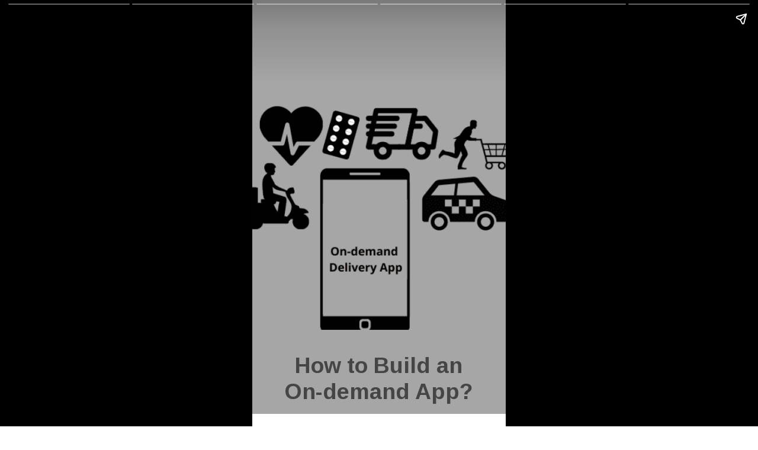

--- FILE ---
content_type: text/html; charset=utf-8
request_url: https://theninehertz.ae/web-stories/how-to-build-an-on-demand-app-in-uae/
body_size: 9362
content:
<!DOCTYPE html>
<html amp="" lang="en-US" transformed="self;v=1" i-amphtml-layout=""><head><meta charset="utf-8"><meta name="viewport" content="width=device-width,minimum-scale=1"><link rel="modulepreload" href="https://cdn.ampproject.org/v0.mjs" as="script" crossorigin="anonymous"><link rel="preconnect" href="https://cdn.ampproject.org"><link rel="preload" as="script" href="https://cdn.ampproject.org/v0/amp-story-1.0.js"><style amp-runtime="" i-amphtml-version="012512221826001">html{overflow-x:hidden!important}html.i-amphtml-fie{height:100%!important;width:100%!important}html:not([amp4ads]),html:not([amp4ads]) body{height:auto!important}html:not([amp4ads]) body{margin:0!important}body{-webkit-text-size-adjust:100%;-moz-text-size-adjust:100%;-ms-text-size-adjust:100%;text-size-adjust:100%}html.i-amphtml-singledoc.i-amphtml-embedded{-ms-touch-action:pan-y pinch-zoom;touch-action:pan-y pinch-zoom}html.i-amphtml-fie>body,html.i-amphtml-singledoc>body{overflow:visible!important}html.i-amphtml-fie:not(.i-amphtml-inabox)>body,html.i-amphtml-singledoc:not(.i-amphtml-inabox)>body{position:relative!important}html.i-amphtml-ios-embed-legacy>body{overflow-x:hidden!important;overflow-y:auto!important;position:absolute!important}html.i-amphtml-ios-embed{overflow-y:auto!important;position:static}#i-amphtml-wrapper{overflow-x:hidden!important;overflow-y:auto!important;position:absolute!important;top:0!important;left:0!important;right:0!important;bottom:0!important;margin:0!important;display:block!important}html.i-amphtml-ios-embed.i-amphtml-ios-overscroll,html.i-amphtml-ios-embed.i-amphtml-ios-overscroll>#i-amphtml-wrapper{-webkit-overflow-scrolling:touch!important}#i-amphtml-wrapper>body{position:relative!important;border-top:1px solid transparent!important}#i-amphtml-wrapper+body{visibility:visible}#i-amphtml-wrapper+body .i-amphtml-lightbox-element,#i-amphtml-wrapper+body[i-amphtml-lightbox]{visibility:hidden}#i-amphtml-wrapper+body[i-amphtml-lightbox] .i-amphtml-lightbox-element{visibility:visible}#i-amphtml-wrapper.i-amphtml-scroll-disabled,.i-amphtml-scroll-disabled{overflow-x:hidden!important;overflow-y:hidden!important}amp-instagram{padding:54px 0px 0px!important;background-color:#fff}amp-iframe iframe{box-sizing:border-box!important}[amp-access][amp-access-hide]{display:none}[subscriptions-dialog],body:not(.i-amphtml-subs-ready) [subscriptions-action],body:not(.i-amphtml-subs-ready) [subscriptions-section]{display:none!important}amp-experiment,amp-live-list>[update]{display:none}amp-list[resizable-children]>.i-amphtml-loading-container.amp-hidden{display:none!important}amp-list [fetch-error],amp-list[load-more] [load-more-button],amp-list[load-more] [load-more-end],amp-list[load-more] [load-more-failed],amp-list[load-more] [load-more-loading]{display:none}amp-list[diffable] div[role=list]{display:block}amp-story-page,amp-story[standalone]{min-height:1px!important;display:block!important;height:100%!important;margin:0!important;padding:0!important;overflow:hidden!important;width:100%!important}amp-story[standalone]{background-color:#000!important;position:relative!important}amp-story-page{background-color:#757575}amp-story .amp-active>div,amp-story .i-amphtml-loader-background{display:none!important}amp-story-page:not(:first-of-type):not([distance]):not([active]){transform:translateY(1000vh)!important}amp-autocomplete{position:relative!important;display:inline-block!important}amp-autocomplete>input,amp-autocomplete>textarea{padding:0.5rem;border:1px solid rgba(0,0,0,.33)}.i-amphtml-autocomplete-results,amp-autocomplete>input,amp-autocomplete>textarea{font-size:1rem;line-height:1.5rem}[amp-fx^=fly-in]{visibility:hidden}amp-script[nodom],amp-script[sandboxed]{position:fixed!important;top:0!important;width:1px!important;height:1px!important;overflow:hidden!important;visibility:hidden}
/*# sourceURL=/css/ampdoc.css*/[hidden]{display:none!important}.i-amphtml-element{display:inline-block}.i-amphtml-blurry-placeholder{transition:opacity 0.3s cubic-bezier(0.0,0.0,0.2,1)!important;pointer-events:none}[layout=nodisplay]:not(.i-amphtml-element){display:none!important}.i-amphtml-layout-fixed,[layout=fixed][width][height]:not(.i-amphtml-layout-fixed){display:inline-block;position:relative}.i-amphtml-layout-responsive,[layout=responsive][width][height]:not(.i-amphtml-layout-responsive),[width][height][heights]:not([layout]):not(.i-amphtml-layout-responsive),[width][height][sizes]:not(img):not([layout]):not(.i-amphtml-layout-responsive){display:block;position:relative}.i-amphtml-layout-intrinsic,[layout=intrinsic][width][height]:not(.i-amphtml-layout-intrinsic){display:inline-block;position:relative;max-width:100%}.i-amphtml-layout-intrinsic .i-amphtml-sizer{max-width:100%}.i-amphtml-intrinsic-sizer{max-width:100%;display:block!important}.i-amphtml-layout-container,.i-amphtml-layout-fixed-height,[layout=container],[layout=fixed-height][height]:not(.i-amphtml-layout-fixed-height){display:block;position:relative}.i-amphtml-layout-fill,.i-amphtml-layout-fill.i-amphtml-notbuilt,[layout=fill]:not(.i-amphtml-layout-fill),body noscript>*{display:block;overflow:hidden!important;position:absolute;top:0;left:0;bottom:0;right:0}body noscript>*{position:absolute!important;width:100%;height:100%;z-index:2}body noscript{display:inline!important}.i-amphtml-layout-flex-item,[layout=flex-item]:not(.i-amphtml-layout-flex-item){display:block;position:relative;-ms-flex:1 1 auto;flex:1 1 auto}.i-amphtml-layout-fluid{position:relative}.i-amphtml-layout-size-defined{overflow:hidden!important}.i-amphtml-layout-awaiting-size{position:absolute!important;top:auto!important;bottom:auto!important}i-amphtml-sizer{display:block!important}@supports (aspect-ratio:1/1){i-amphtml-sizer.i-amphtml-disable-ar{display:none!important}}.i-amphtml-blurry-placeholder,.i-amphtml-fill-content{display:block;height:0;max-height:100%;max-width:100%;min-height:100%;min-width:100%;width:0;margin:auto}.i-amphtml-layout-size-defined .i-amphtml-fill-content{position:absolute;top:0;left:0;bottom:0;right:0}.i-amphtml-replaced-content,.i-amphtml-screen-reader{padding:0!important;border:none!important}.i-amphtml-screen-reader{position:fixed!important;top:0px!important;left:0px!important;width:4px!important;height:4px!important;opacity:0!important;overflow:hidden!important;margin:0!important;display:block!important;visibility:visible!important}.i-amphtml-screen-reader~.i-amphtml-screen-reader{left:8px!important}.i-amphtml-screen-reader~.i-amphtml-screen-reader~.i-amphtml-screen-reader{left:12px!important}.i-amphtml-screen-reader~.i-amphtml-screen-reader~.i-amphtml-screen-reader~.i-amphtml-screen-reader{left:16px!important}.i-amphtml-unresolved{position:relative;overflow:hidden!important}.i-amphtml-select-disabled{-webkit-user-select:none!important;-ms-user-select:none!important;user-select:none!important}.i-amphtml-notbuilt,[layout]:not(.i-amphtml-element),[width][height][heights]:not([layout]):not(.i-amphtml-element),[width][height][sizes]:not(img):not([layout]):not(.i-amphtml-element){position:relative;overflow:hidden!important;color:transparent!important}.i-amphtml-notbuilt:not(.i-amphtml-layout-container)>*,[layout]:not([layout=container]):not(.i-amphtml-element)>*,[width][height][heights]:not([layout]):not(.i-amphtml-element)>*,[width][height][sizes]:not([layout]):not(.i-amphtml-element)>*{display:none}amp-img:not(.i-amphtml-element)[i-amphtml-ssr]>img.i-amphtml-fill-content{display:block}.i-amphtml-notbuilt:not(.i-amphtml-layout-container),[layout]:not([layout=container]):not(.i-amphtml-element),[width][height][heights]:not([layout]):not(.i-amphtml-element),[width][height][sizes]:not(img):not([layout]):not(.i-amphtml-element){color:transparent!important;line-height:0!important}.i-amphtml-ghost{visibility:hidden!important}.i-amphtml-element>[placeholder],[layout]:not(.i-amphtml-element)>[placeholder],[width][height][heights]:not([layout]):not(.i-amphtml-element)>[placeholder],[width][height][sizes]:not([layout]):not(.i-amphtml-element)>[placeholder]{display:block;line-height:normal}.i-amphtml-element>[placeholder].amp-hidden,.i-amphtml-element>[placeholder].hidden{visibility:hidden}.i-amphtml-element:not(.amp-notsupported)>[fallback],.i-amphtml-layout-container>[placeholder].amp-hidden,.i-amphtml-layout-container>[placeholder].hidden{display:none}.i-amphtml-layout-size-defined>[fallback],.i-amphtml-layout-size-defined>[placeholder]{position:absolute!important;top:0!important;left:0!important;right:0!important;bottom:0!important;z-index:1}amp-img[i-amphtml-ssr]:not(.i-amphtml-element)>[placeholder]{z-index:auto}.i-amphtml-notbuilt>[placeholder]{display:block!important}.i-amphtml-hidden-by-media-query{display:none!important}.i-amphtml-element-error{background:red!important;color:#fff!important;position:relative!important}.i-amphtml-element-error:before{content:attr(error-message)}i-amp-scroll-container,i-amphtml-scroll-container{position:absolute;top:0;left:0;right:0;bottom:0;display:block}i-amp-scroll-container.amp-active,i-amphtml-scroll-container.amp-active{overflow:auto;-webkit-overflow-scrolling:touch}.i-amphtml-loading-container{display:block!important;pointer-events:none;z-index:1}.i-amphtml-notbuilt>.i-amphtml-loading-container{display:block!important}.i-amphtml-loading-container.amp-hidden{visibility:hidden}.i-amphtml-element>[overflow]{cursor:pointer;position:relative;z-index:2;visibility:hidden;display:initial;line-height:normal}.i-amphtml-layout-size-defined>[overflow]{position:absolute}.i-amphtml-element>[overflow].amp-visible{visibility:visible}template{display:none!important}.amp-border-box,.amp-border-box *,.amp-border-box :after,.amp-border-box :before{box-sizing:border-box}amp-pixel{display:none!important}amp-analytics,amp-auto-ads,amp-story-auto-ads{position:fixed!important;top:0!important;width:1px!important;height:1px!important;overflow:hidden!important;visibility:hidden}amp-story{visibility:hidden!important}html.i-amphtml-fie>amp-analytics{position:initial!important}[visible-when-invalid]:not(.visible),form [submit-error],form [submit-success],form [submitting]{display:none}amp-accordion{display:block!important}@media (min-width:1px){:where(amp-accordion>section)>:first-child{margin:0;background-color:#efefef;padding-right:20px;border:1px solid #dfdfdf}:where(amp-accordion>section)>:last-child{margin:0}}amp-accordion>section{float:none!important}amp-accordion>section>*{float:none!important;display:block!important;overflow:hidden!important;position:relative!important}amp-accordion,amp-accordion>section{margin:0}amp-accordion:not(.i-amphtml-built)>section>:last-child{display:none!important}amp-accordion:not(.i-amphtml-built)>section[expanded]>:last-child{display:block!important}
/*# sourceURL=/css/ampshared.css*/</style><meta name="amp-story-generator-name" content="Web Stories for WordPress"><meta name="amp-story-generator-version" content="1.38.0"><meta name="description" content="Planning to create an on-deamand service app in UAE? Refer to this web story that covers a step by step guide on how to build an on-demand app and app development cost."><meta name="robots" content="follow, index, max-snippet:-1, max-video-preview:-1, max-image-preview:large"><meta property="og:locale" content="en_US"><meta property="og:type" content="article"><meta property="og:title" content="How to Build an On-demand App in UAE? - The NineHertz UAE"><meta property="og:description" content="Planning to create an on-deamand service app in UAE? Refer to this web story that covers a step by step guide on how to build an on-demand app and app development cost."><meta property="og:url" content="https://theninehertz.ae/web-stories/how-to-build-an-on-demand-app-in-uae/"><meta property="og:site_name" content="The NineHertz UAE"><meta property="og:updated_time" content="2023-05-15T10:54:31+00:00"><meta property="og:image" content="https://theninehertz.ae/wp-content/uploads/2023/01/cropped-on-demand_delivery_app.png"><meta property="og:image:secure_url" content="https://theninehertz.ae/wp-content/uploads/2023/01/cropped-on-demand_delivery_app.png"><meta property="og:image:width" content="640"><meta property="og:image:height" content="853"><meta property="og:image:alt" content="on-demand_delivery_app"><meta property="og:image:type" content="image/png"><meta name="twitter:card" content="summary_large_image"><meta name="twitter:title" content="How to Build an On-demand App in UAE? - The NineHertz UAE"><meta name="twitter:description" content="Planning to create an on-deamand service app in UAE? Refer to this web story that covers a step by step guide on how to build an on-demand app and app development cost."><meta name="twitter:image" content="https://theninehertz.ae/wp-content/uploads/2023/01/cropped-on-demand_delivery_app.png"><meta name="msapplication-TileImage" content="https://theninehertz.ae/wp-content/uploads/2024/02/favicon.ico"><link rel="preconnect" href="https://fonts.gstatic.com" crossorigin=""><link rel="dns-prefetch" href="https://fonts.gstatic.com"><link href="https://theninehertz.ae/wp-content/uploads/2023/01/cropped-on_demand_delivery_application.png" rel="preload" as="image"><link rel="preconnect" href="https://fonts.gstatic.com/" crossorigin=""><script async="" src="https://cdn.ampproject.org/v0.mjs" type="module" crossorigin="anonymous"></script><script async nomodule src="https://cdn.ampproject.org/v0.js" crossorigin="anonymous"></script><script async="" src="https://cdn.ampproject.org/v0/amp-story-1.0.mjs" custom-element="amp-story" type="module" crossorigin="anonymous"></script><script async nomodule src="https://cdn.ampproject.org/v0/amp-story-1.0.js" crossorigin="anonymous" custom-element="amp-story"></script><script src="https://cdn.ampproject.org/v0/amp-story-auto-analytics-0.1.mjs" async="" custom-element="amp-story-auto-analytics" type="module" crossorigin="anonymous"></script><script async nomodule src="https://cdn.ampproject.org/v0/amp-story-auto-analytics-0.1.js" crossorigin="anonymous" custom-element="amp-story-auto-analytics"></script><link rel="icon" href="https://theninehertz.ae/wp-content/uploads/2024/02/favicon.ico" sizes="32x32"><link rel="icon" href="https://theninehertz.ae/wp-content/uploads/2024/02/favicon.ico" sizes="192x192"><link href="https://fonts.googleapis.com/css2?display=swap&amp;family=Arimo%3Awght%40400%3B700" rel="stylesheet"><style amp-custom="">h1,h2,h3{font-weight:normal}amp-story-page{background-color:#131516}amp-story-grid-layer{overflow:visible}@media (max-aspect-ratio: 9 / 16){@media (min-aspect-ratio: 320 / 678){amp-story-grid-layer.grid-layer{margin-top:calc(( 100% / .5625 - 100% / .66666666666667 ) / 2)}}}.page-fullbleed-area{position:absolute;overflow:hidden;width:100%;left:0;height:calc(1.1851851851852 * 100%);top:calc(( 1 - 1.1851851851852 ) * 100% / 2)}.page-safe-area{overflow:visible;position:absolute;top:0;bottom:0;left:0;right:0;width:100%;height:calc(.84375 * 100%);margin:auto 0}.mask{position:absolute;overflow:hidden}.fill{position:absolute;top:0;left:0;right:0;bottom:0;margin:0}@media (prefers-reduced-motion: no-preference){.animation-wrapper{opacity:var(--initial-opacity);transform:var(--initial-transform)}}._89d3f98{background-color:#a2a2a2}._6120891{position:absolute;pointer-events:none;left:0;top:-9.25926%;width:100%;height:118.51852%;opacity:1}._89d52dd{pointer-events:initial;width:100%;height:100%;display:block;position:absolute;top:0;left:0;z-index:0}._70b93f6{position:absolute;width:133.38544%;height:100%;left:-16.69272%;top:0%}._c9eb045{position:absolute;pointer-events:none;left:12.37864%;top:86.73139%;width:75%;height:13.43042%;opacity:1}._fa01af9{pointer-events:initial;width:100%;height:100%;display:block;position:absolute;top:0;left:0;z-index:0;border-radius:.64724919093851% .64724919093851% .64724919093851% .64724919093851%/2.4096385542169% 2.4096385542169% 2.4096385542169% 2.4096385542169%}._254c3af{width:100%;height:100%;display:block;position:absolute;top:0;left:0}._cd1c7d1{white-space:pre-line;overflow-wrap:break-word;word-break:break-word;margin:-.42415048543689% 0;font-family:"Arimo",sans-serif;font-size:.582524em;line-height:1.19;text-align:center;padding:0;color:#000}._ed8ada3{font-weight:700;color:#454545}._b0cb69a{position:absolute;pointer-events:none;left:35.92233%;top:3.72168%;width:32.03883%;height:15.53398%;opacity:.6}._9a47bd1{position:absolute;width:102.84666%;height:100%;left:-1.42333%;top:0%}._c84718f{background-color:#fff}._dc67a5c{will-change:transform}._6451958{position:absolute;pointer-events:none;left:0;top:10.35599%;width:99.51456%;height:89.32039%;opacity:1}._838a4d9{position:absolute;width:121.66362%;height:100%;left:-10.83181%;top:0%}._17622fd{position:absolute;pointer-events:none;left:11.8932%;top:-2.91262%;width:75%;height:11.97411%;opacity:1}._75da10d{width:100%;height:100%;display:block;position:absolute;top:0;left:0;--initial-opacity:0;--initial-transform:none}._82496c7{pointer-events:initial;width:100%;height:100%;display:block;position:absolute;top:0;left:0;z-index:0;border-radius:.64724919093851% .64724919093851% .64724919093851% .64724919093851%/2.7027027027027% 2.7027027027027% 2.7027027027027% 2.7027027027027%}._fee9792{white-space:pre-line;overflow-wrap:break-word;word-break:break-word;margin:-.37702265372168% 0;font-family:"Arimo",sans-serif;font-size:.517799em;line-height:1.19;text-align:center;padding:0;color:#000}._bf1887a{font-weight:700;color:#607047}._8db1e79{position:absolute;pointer-events:none;left:2.6699%;top:55.01618%;width:47.3301%;height:46.27832%;opacity:1}._e0a1972{width:100%;height:100%;display:block;position:absolute;top:0;left:0;--initial-opacity:1;--initial-transform:translate3d(-105.64102%,0px,0)}._32eb1ef{width:100%;height:100%;display:block;position:absolute;top:0;left:0;--initial-opacity:1;--initial-transform:scale(.15)}._1565441{pointer-events:initial;width:100%;height:100%;display:block;position:absolute;top:0;left:0;z-index:0;border-radius:1.025641025641% 1.025641025641% 1.025641025641% 1.025641025641%/.6993006993007% .6993006993007% .6993006993007% .6993006993007%}._b3e9f31{white-space:pre-line;overflow-wrap:break-word;word-break:break-word;margin:-.50961538461538% 0;font-family:"Arimo",sans-serif;font-size:.38835em;line-height:1.2;text-align:left;padding:0;color:#000}._47e5cc9{font-weight:700}._feece52{position:absolute;pointer-events:none;left:.48544%;top:-10.19417%;width:100%;height:119.09385%;opacity:.25}._a23a47a{position:absolute;width:182.65517%;height:100%;left:-41.32759%;top:0%}._89d7195{position:absolute;pointer-events:none;left:13.1068%;top:17.31392%;width:75%;height:60.19417%;opacity:1}._e1f95ba{width:100%;height:100%;display:block;position:absolute;top:0;left:0;--initial-opacity:1;--initial-transform:translate3d(-117.47573%,0px,0)}._83dd6ec{pointer-events:initial;width:100%;height:100%;display:block;position:absolute;top:0;left:0;z-index:0;border-radius:.64724919093851% .64724919093851% .64724919093851% .64724919093851%/.53763440860215% .53763440860215% .53763440860215% .53763440860215%}._2d2d8c5{white-space:pre-line;overflow-wrap:break-word;word-break:break-word;margin:-.32160194174757% 0;font-family:"Arimo",sans-serif;font-size:.38835em;line-height:1.2;text-align:left;padding:0;color:#000}._8e8cda9{position:absolute;pointer-events:none;left:14.32039%;top:0;width:72.3301%;height:12.13592%;opacity:1}._e4f37be{pointer-events:initial;width:100%;height:100%;display:block;position:absolute;top:0;left:0;z-index:0;border-radius:.67114093959732% .67114093959732% .67114093959732% .67114093959732%/2.6666666666667% 2.6666666666667% 2.6666666666667% 2.6666666666667%}._178802d{white-space:pre-line;overflow-wrap:break-word;word-break:break-word;margin:-.39093959731544% 0;font-family:"Arimo",sans-serif;font-size:.517799em;line-height:1.19;text-align:center;padding:0;color:#000}._410c9c9{position:absolute;pointer-events:none;left:28.64078%;top:79.44984%;width:37.13592%;height:17.63754%;opacity:.6}._25a5434{display:block;position:absolute;top:0;height:100%;width:auto}._7c00db9{position:absolute;pointer-events:none;left:32.03883%;top:82.68608%;width:30.09709%;height:10.5178%;opacity:1}._a5a9cb6{pointer-events:initial;width:100%;height:100%;display:block;position:absolute;top:0;left:0;z-index:0;border-radius:1.6129032258065% 1.6129032258065% 1.6129032258065% 1.6129032258065%/3.0769230769231% 3.0769230769231% 3.0769230769231% 3.0769230769231%}._d55ac49{white-space:pre-line;overflow-wrap:break-word;word-break:break-word;margin:-.93497983870968% 0;font-family:"Arimo",sans-serif;font-size:.453074em;line-height:1.2;text-align:center;padding:0;color:#000}._caca982{position:absolute;pointer-events:none;left:0;top:-9.54693%;width:100%;height:116.34304%;opacity:.25}._4c76bc7{position:absolute;width:178.43624%;height:100%;left:-39.21812%;top:0%}._8a8f9c9{position:absolute;pointer-events:none;left:12.86408%;top:1.61812%;width:73.05825%;height:18.12298%;opacity:1}._10c8a19{pointer-events:initial;width:100%;height:100%;display:block;position:absolute;top:0;left:0;z-index:0;border-radius:.66445182724252% .66445182724252% .66445182724252% .66445182724252%/1.7857142857143% 1.7857142857143% 1.7857142857143% 1.7857142857143%}._df8a908{white-space:pre-line;overflow-wrap:break-word;word-break:break-word;margin:-.38704318936877% 0;font-family:"Arimo",sans-serif;font-size:.517799em;line-height:1.19;text-align:center;padding:0;color:#000}._633c041{position:absolute;pointer-events:none;left:13.83495%;top:24.59547%;width:74.27184%;height:50.97087%;opacity:1}._c885ede{width:100%;height:100%;display:block;position:absolute;top:0;left:0;--initial-opacity:1;--initial-transform:translate3d(-118.62745%,0px,0)}._a121b4b{pointer-events:initial;width:100%;height:100%;display:block;position:absolute;top:0;left:0;z-index:0;border-radius:.65359477124183% .65359477124183% .65359477124183% .65359477124183%/.63492063492063% .63492063492063% .63492063492063% .63492063492063%}._d4dcfd3{white-space:pre-line;overflow-wrap:break-word;word-break:break-word;margin:-.32475490196078% 0;font-family:"Arimo",sans-serif;font-size:.38835em;line-height:1.2;text-align:left;padding:0;color:#000}._e3e224c{position:absolute;pointer-events:none;left:30.09709%;top:84.30421%;width:33.25243%;height:15.85761%;opacity:.6}._fd903b4{position:absolute;pointer-events:none;left:32.52427%;top:86.40777%;width:28.64078%;height:10.5178%;opacity:1}._9cce6af{pointer-events:initial;width:100%;height:100%;display:block;position:absolute;top:0;left:0;z-index:0;border-radius:1.6949152542373% 1.6949152542373% 1.6949152542373% 1.6949152542373%/3.0769230769231% 3.0769230769231% 3.0769230769231% 3.0769230769231%}._6783681{white-space:pre-line;overflow-wrap:break-word;word-break:break-word;margin:-.98252118644068% 0;font-family:"Arimo",sans-serif;font-size:.453074em;line-height:1.2;text-align:center;padding:0;color:#000}._41cd7c5{position:absolute;pointer-events:none;left:0;top:-8.57605%;width:99.51456%;height:117.1521%;opacity:.25}._ea070e2{position:absolute;width:180.55358%;height:100%;left:-40.27679%;top:0%}._0c5a702{position:absolute;pointer-events:none;left:14.56311%;top:3.72168%;width:70.87379%;height:11.97411%;opacity:1}._f8d06c4{pointer-events:initial;width:100%;height:100%;display:block;position:absolute;top:0;left:0;z-index:0;border-radius:.68493150684932% .68493150684932% .68493150684932% .68493150684932%/2.7027027027027% 2.7027027027027% 2.7027027027027% 2.7027027027027%}._9ffd638{white-space:pre-line;overflow-wrap:break-word;word-break:break-word;margin:-.39897260273973% 0;font-family:"Arimo",sans-serif;font-size:.517799em;line-height:1.19;text-align:center;padding:0;color:#000}._49791fb{position:absolute;pointer-events:none;left:11.65049%;top:26.86084%;width:78.64078%;height:69.41748%;opacity:1}._510c810{width:100%;height:100%;display:block;position:absolute;top:0;left:0;--initial-opacity:1;--initial-transform:translate3d(-114.81482%,0px,0)}._b6add8f{pointer-events:initial;width:100%;height:100%;display:block;position:absolute;top:0;left:0;z-index:0;border-radius:.61728395061728% .61728395061728% .61728395061728% .61728395061728%/.46620046620047% .46620046620047% .46620046620047% .46620046620047%}._a81f006{white-space:pre-line;overflow-wrap:break-word;word-break:break-word;margin:-.30671296296296% 0;font-family:"Arimo",sans-serif;font-size:.38835em;line-height:1.2;text-align:left;padding:0;color:#000}._e6d03a9{position:absolute;pointer-events:none;left:0;top:-9.54693%;width:100%;height:118.4466%;opacity:.25}._b0844e5{position:absolute;width:181.66248%;height:100%;left:-40.83124%;top:0%}._f1af553{position:absolute;pointer-events:none;left:19.41748%;top:4.20712%;width:61.65049%;height:30.74434%;opacity:1}._90bd375{pointer-events:initial;width:100%;height:100%;display:block;position:absolute;top:0;left:0;z-index:0;border-radius:.78740157480315% .78740157480315% .78740157480315% .78740157480315%/1.0526315789474% 1.0526315789474% 1.0526315789474% 1.0526315789474%}._da9a61b{white-space:pre-line;overflow-wrap:break-word;word-break:break-word;margin:-.52165354330709% 0;font-family:"Arimo",sans-serif;font-size:.517799em;line-height:1.2;text-align:center;padding:0;color:#000}._3771896{position:absolute;pointer-events:none;left:29.61165%;top:76.21359%;width:40.29126%;height:19.41748%;opacity:.6}._6f8c17a{position:absolute;pointer-events:none;left:32.28155%;top:83.65696%;width:35.67961%;height:5.01618%;opacity:1}._4c510a6{pointer-events:initial;width:100%;height:100%;display:block;position:absolute;top:0;left:0;z-index:0;border-radius:1.3605442176871% 1.3605442176871% 1.3605442176871% 1.3605442176871%/6.4516129032258% 6.4516129032258% 6.4516129032258% 6.4516129032258%}._a615743{white-space:pre-line;overflow-wrap:break-word;word-break:break-word;margin:-.69345238095238% 0;font-family:"Arimo",sans-serif;font-size:.453074em;line-height:1.19;text-align:center;padding:0;color:#000}

/*# sourceURL=amp-custom.css */</style><link rel="alternate" type="application/rss+xml" title="The NineHertz UAE » Feed" href="https://theninehertz.ae/feed/"><link rel="alternate" type="application/rss+xml" title="The NineHertz UAE » Comments Feed" href="https://theninehertz.ae/comments/feed/"><link rel="alternate" type="application/rss+xml" title="The NineHertz UAE » Stories Feed" href="https://theninehertz.ae/web-stories/feed/"><title>How to Build an On-demand App in UAE? - The NineHertz UAE</title><link rel="canonical" href="https://theninehertz.ae/web-stories/how-to-build-an-on-demand-app-in-uae/"><script type="application/ld+json" class="rank-math-schema-pro">{"@context":"https://schema.org","@graph":[{"@type":"BreadcrumbList","@id":"https://theninehertz.ae/web-stories/how-to-build-an-on-demand-app-in-uae/#breadcrumb","itemListElement":[{"@type":"ListItem","position":"1","item":{"@id":"https://theninehertz.ae","name":"Home"}},{"@type":"ListItem","position":"2","item":{"@id":"https://theninehertz.ae/web-stories/","name":"Stories"}},{"@type":"ListItem","position":"3","item":{"@id":"https://theninehertz.ae/web-stories/how-to-build-an-on-demand-app-in-uae/","name":"How to Build an On-demand App in UAE?"}}]}]}</script><link rel="https://api.w.org/" href="https://theninehertz.ae/wp-json/"><link rel="alternate" title="JSON" type="application/json" href="https://theninehertz.ae/wp-json/web-stories/v1/web-story/2292"><link rel="EditURI" type="application/rsd+xml" title="RSD" href="https://theninehertz.ae/xmlrpc.php?rsd"><link rel="prev" title="5 Most Popular Mobile App Development Frameworks" href="https://theninehertz.ae/web-stories/most-popular-mobile-app-development-frameworks/"><link rel="next" title="5 On-demand Taxi Booking Apps in UAE" href="https://theninehertz.ae/web-stories/5-on-demand-taxi-booking-apps-in-uae/"><link rel="shortlink" href="https://theninehertz.ae/?p=2292"><link rel="alternate" title="oEmbed (JSON)" type="application/json+oembed" href="https://theninehertz.ae/wp-json/oembed/1.0/embed?url=https%3A%2F%2Ftheninehertz.ae%2Fweb-stories%2Fhow-to-build-an-on-demand-app-in-uae%2F"><link rel="alternate" title="oEmbed (XML)" type="text/xml+oembed" href="https://theninehertz.ae/wp-json/oembed/1.0/embed?url=https%3A%2F%2Ftheninehertz.ae%2Fweb-stories%2Fhow-to-build-an-on-demand-app-in-uae%2F&amp;format=xml"><link rel="apple-touch-icon" href="https://theninehertz.ae/wp-content/uploads/2024/02/favicon.ico"><script amp-onerror="">document.querySelector("script[src*='/v0.js']").onerror=function(){document.querySelector('style[amp-boilerplate]').textContent=''}</script><style amp-boilerplate="">body{-webkit-animation:-amp-start 8s steps(1,end) 0s 1 normal both;-moz-animation:-amp-start 8s steps(1,end) 0s 1 normal both;-ms-animation:-amp-start 8s steps(1,end) 0s 1 normal both;animation:-amp-start 8s steps(1,end) 0s 1 normal both}@-webkit-keyframes -amp-start{from{visibility:hidden}to{visibility:visible}}@-moz-keyframes -amp-start{from{visibility:hidden}to{visibility:visible}}@-ms-keyframes -amp-start{from{visibility:hidden}to{visibility:visible}}@-o-keyframes -amp-start{from{visibility:hidden}to{visibility:visible}}@keyframes -amp-start{from{visibility:hidden}to{visibility:visible}}</style><noscript><style amp-boilerplate="">body{-webkit-animation:none;-moz-animation:none;-ms-animation:none;animation:none}</style></noscript><link rel="stylesheet" amp-extension="amp-story" href="https://cdn.ampproject.org/v0/amp-story-1.0.css"><script amp-story-dvh-polyfill="">"use strict";if(!self.CSS||!CSS.supports||!CSS.supports("height:1dvh")){function e(){document.documentElement.style.setProperty("--story-dvh",innerHeight/100+"px","important")}addEventListener("resize",e,{passive:!0}),e()}</script></head><body><amp-story standalone="" publisher="The NineHertz UAE" publisher-logo-src="https://theninehertz.ae/wp-content/uploads/2022/11/9hz-icon.png" title="How to Build an On-demand App in UAE?" poster-portrait-src="https://theninehertz.ae/wp-content/uploads/2023/01/cropped-on-demand_delivery_app.png" class="i-amphtml-layout-container" i-amphtml-layout="container"><amp-story-page id="4625c929-c181-45c1-88a9-bbd86151ba3c" auto-advance-after="7s" class="i-amphtml-layout-container" i-amphtml-layout="container"><amp-story-grid-layer template="vertical" aspect-ratio="412:618" class="grid-layer i-amphtml-layout-container" i-amphtml-layout="container" style="--aspect-ratio:412/618;"><div class="_89d3f98 page-fullbleed-area"><div class="page-safe-area"><div class="_6120891"><div class="_89d52dd mask" id="el-a88476e1-e502-47a7-9154-9551f4c98613"><div data-leaf-element="true" class="_70b93f6"><amp-img layout="fill" src="https://theninehertz.ae/wp-content/uploads/2023/01/cropped-on_demand_delivery_application.png" alt="on_demand_delivery_application" srcset="https://theninehertz.ae/wp-content/uploads/2023/01/cropped-on_demand_delivery_application.png 640w, https://theninehertz.ae/wp-content/uploads/2023/01/cropped-on_demand_delivery_application-225x300.png 225w, https://theninehertz.ae/wp-content/uploads/2023/01/cropped-on_demand_delivery_application-150x200.png 150w" sizes="(min-width: 1024px) 120vh, 267vw" disable-inline-width="true" class="i-amphtml-layout-fill i-amphtml-layout-size-defined" i-amphtml-layout="fill"></amp-img></div></div></div></div></div></amp-story-grid-layer><amp-story-grid-layer template="vertical" aspect-ratio="412:618" class="grid-layer i-amphtml-layout-container" i-amphtml-layout="container" style="--aspect-ratio:412/618;"><div class="page-fullbleed-area"><div class="page-safe-area"><div class="_c9eb045"><div id="el-2652ff92-95fc-40fb-b36b-adcd6833894e" class="_fa01af9"><a href="https://theninehertz.ae/blog/how-to-build-on-demand-app-uae/" data-tooltip-icon="https://theninehertz.ae/wp-content/uploads/2022/12/How-to-Build-an-On-Demand-App-in-UAE.png" data-tooltip-text="How to Build an on demand app in UAE [Cost, Features]" target="_blank" rel="noopener" class="_254c3af"><h1 class="_cd1c7d1 fill text-wrapper"><span><span class="_ed8ada3">How to Build an On-demand App?</span></span></h1></a></div></div><div class="_b0cb69a"><div class="_89d52dd mask" id="el-2bd09f06-b2e4-43e0-bd07-a1e9817ea772"><div data-leaf-element="true" class="_9a47bd1"><amp-img layout="fill" src="https://theninehertz.ae/wp-content/uploads/2022/11/The-NineHertz-%E2%80%93-1.png" alt="" srcset="https://theninehertz.ae/wp-content/uploads/2022/11/The-NineHertz-%E2%80%93-1.png 140w" sizes="(min-width: 1024px) 14vh, 32vw" disable-inline-width="true" class="i-amphtml-layout-fill i-amphtml-layout-size-defined" i-amphtml-layout="fill"></amp-img></div></div></div></div></div></amp-story-grid-layer></amp-story-page><amp-story-page id="4e759ee0-d780-4a54-8d19-ba97de86c73c" auto-advance-after="7s" class="i-amphtml-layout-container" i-amphtml-layout="container"><amp-story-animation layout="nodisplay" trigger="visibility" class="i-amphtml-layout-nodisplay" hidden="hidden" i-amphtml-layout="nodisplay"><script type="application/json">[{"selector":"#anim-fad91059-9055-4a56-8e98-121c87153775","keyframes":{"opacity":[0,1]},"delay":0,"duration":600,"easing":"cubic-bezier(0.4, 0.4, 0.0, 1)","fill":"both"}]</script></amp-story-animation><amp-story-animation layout="nodisplay" trigger="visibility" class="i-amphtml-layout-nodisplay" hidden="hidden" i-amphtml-layout="nodisplay"><script type="application/json">[{"selector":"#anim-c1990a93-9974-478f-bda7-210ef1e02dcf","keyframes":{"transform":["translate3d(-105.64102%, 0px, 0)","translate3d(0px, 0px, 0)"]},"delay":400,"duration":1200,"easing":"cubic-bezier(0.4, 0.4, 0.0, 1)","fill":"both"}]</script></amp-story-animation><amp-story-animation layout="nodisplay" trigger="visibility" class="i-amphtml-layout-nodisplay" hidden="hidden" i-amphtml-layout="nodisplay"><script type="application/json">[{"selector":"#anim-62020314-c250-47f4-8885-b9783b0ff978","keyframes":{"opacity":[0,1]},"delay":400,"duration":1200,"easing":"cubic-bezier(0.4, 0.4, 0.0, 1)","fill":"both"}]</script></amp-story-animation><amp-story-animation layout="nodisplay" trigger="visibility" class="i-amphtml-layout-nodisplay" hidden="hidden" i-amphtml-layout="nodisplay"><script type="application/json">[{"selector":"#anim-ca0295ca-a7f3-4f3f-97b3-365086af8412","keyframes":{"transform":["scale(0.15)","scale(1)"]},"delay":400,"duration":1200,"easing":"cubic-bezier(0.4, 0.4, 0.0, 1)","fill":"forwards"}]</script></amp-story-animation><amp-story-grid-layer template="vertical" aspect-ratio="412:618" class="grid-layer i-amphtml-layout-container" i-amphtml-layout="container" style="--aspect-ratio:412/618;"><div class="_c84718f page-fullbleed-area"><div class="page-safe-area"><div class="_6120891"><div class="_89d52dd mask" id="el-f194a1bc-d5a2-4089-b1c9-4d5e256d6ff3"><div class="_dc67a5c fill"></div></div></div></div></div></amp-story-grid-layer><amp-story-grid-layer template="vertical" aspect-ratio="412:618" class="grid-layer i-amphtml-layout-container" i-amphtml-layout="container" style="--aspect-ratio:412/618;"><div class="page-fullbleed-area"><div class="page-safe-area"><div class="_6451958"><div class="_89d52dd mask" id="el-14c68ebc-e8c6-4034-ab66-4f41c5503a98"><div data-leaf-element="true" class="_838a4d9"><amp-img layout="fill" src="https://theninehertz.ae/wp-content/uploads/2023/01/On-demand-mobile-apps.jpg" alt="On-demand-mobile-apps" srcset="https://theninehertz.ae/wp-content/uploads/2023/01/On-demand-mobile-apps.jpg 469w, https://theninehertz.ae/wp-content/uploads/2023/01/On-demand-mobile-apps-271x300.jpg 271w, https://theninehertz.ae/wp-content/uploads/2023/01/On-demand-mobile-apps-150x166.jpg 150w" sizes="(min-width: 1024px) 45vh, 100vw" disable-inline-width="true" class="i-amphtml-layout-fill i-amphtml-layout-size-defined" i-amphtml-layout="fill"></amp-img></div></div></div><div class="_17622fd"><div id="anim-fad91059-9055-4a56-8e98-121c87153775" class="_75da10d animation-wrapper"><div id="el-1032f9a4-186a-44c5-b7cd-adf327fd1a86" class="_82496c7"><h2 class="_fee9792 fill text-wrapper"><span><span class="_bf1887a"> Types of On-demand Apps</span></span></h2></div></div></div><div class="_8db1e79"><div id="anim-c1990a93-9974-478f-bda7-210ef1e02dcf" class="_e0a1972 animation-wrapper"><div id="anim-62020314-c250-47f4-8885-b9783b0ff978" class="_75da10d animation-wrapper"><div id="anim-ca0295ca-a7f3-4f3f-97b3-365086af8412" class="_32eb1ef animation-wrapper"><div id="el-cd153092-31f2-4bd2-9021-52cbc7a09882" class="_1565441"><h3 class="_b3e9f31 fill text-wrapper"><span><span class="_47e5cc9">&gt;  On-demand Food delivery App </span>

<span class="_47e5cc9">&gt; On-demand Service App</span>

<span class="_47e5cc9">&gt; On-demand Product App </span>

</span></h3></div></div></div></div></div></div></div></amp-story-grid-layer></amp-story-page><amp-story-page id="550d675f-65ff-44ca-ac91-c2ad73f72f55" auto-advance-after="7s" class="i-amphtml-layout-container" i-amphtml-layout="container"><amp-story-animation layout="nodisplay" trigger="visibility" class="i-amphtml-layout-nodisplay" hidden="hidden" i-amphtml-layout="nodisplay"><script type="application/json">[{"selector":"#anim-5f689679-9705-4126-aa5e-cac31e314609","keyframes":{"opacity":[0,1]},"delay":0,"duration":600,"easing":"cubic-bezier(0.4, 0.4, 0.0, 1)","fill":"both"}]</script></amp-story-animation><amp-story-animation layout="nodisplay" trigger="visibility" class="i-amphtml-layout-nodisplay" hidden="hidden" i-amphtml-layout="nodisplay"><script type="application/json">[{"selector":"#anim-cf22e3ce-e452-4117-837c-d9f373d9826b","keyframes":{"transform":["translate3d(-117.47573%, 0px, 0)","translate3d(0px, 0px, 0)"]},"delay":400,"duration":1200,"easing":"cubic-bezier(0.4, 0.4, 0.0, 1)","fill":"both"}]</script></amp-story-animation><amp-story-animation layout="nodisplay" trigger="visibility" class="i-amphtml-layout-nodisplay" hidden="hidden" i-amphtml-layout="nodisplay"><script type="application/json">[{"selector":"#anim-131a0eae-29be-4e42-8f6c-b9369af69291","keyframes":{"opacity":[0,1]},"delay":400,"duration":1200,"easing":"cubic-bezier(0.4, 0.4, 0.0, 1)","fill":"both"}]</script></amp-story-animation><amp-story-animation layout="nodisplay" trigger="visibility" class="i-amphtml-layout-nodisplay" hidden="hidden" i-amphtml-layout="nodisplay"><script type="application/json">[{"selector":"#anim-c2c2c0df-b9f7-461c-923b-8df01c37283b","keyframes":{"transform":["scale(0.15)","scale(1)"]},"delay":400,"duration":1200,"easing":"cubic-bezier(0.4, 0.4, 0.0, 1)","fill":"forwards"}]</script></amp-story-animation><amp-story-animation layout="nodisplay" trigger="visibility" class="i-amphtml-layout-nodisplay" hidden="hidden" i-amphtml-layout="nodisplay"><script type="application/json">[{"selector":"#anim-27f7b525-1d21-4f55-a172-437d3760ead4","keyframes":{"opacity":[0,1]},"delay":1000,"duration":1800,"easing":"cubic-bezier(0.4, 0.4, 0.0, 1)","fill":"both"}]</script></amp-story-animation><amp-story-grid-layer template="vertical" aspect-ratio="412:618" class="grid-layer i-amphtml-layout-container" i-amphtml-layout="container" style="--aspect-ratio:412/618;"><div class="_c84718f page-fullbleed-area"><div class="page-safe-area"><div class="_6120891"><div class="_89d52dd mask" id="el-a962b0c1-c44e-4144-9821-2520b11f7fca"><div class="_dc67a5c fill"></div></div></div></div></div></amp-story-grid-layer><amp-story-grid-layer template="vertical" aspect-ratio="412:618" class="grid-layer i-amphtml-layout-container" i-amphtml-layout="container" style="--aspect-ratio:412/618;"><div class="page-fullbleed-area"><div class="page-safe-area"><div class="_feece52"><div class="_89d52dd mask" id="el-88fcfeb3-7565-45ad-833b-1f40126fd448"><div data-leaf-element="true" class="_a23a47a"><amp-img layout="fill" src="https://theninehertz.ae/wp-content/uploads/2023/01/ondemand-1.png" alt="ondemand 1" srcset="https://theninehertz.ae/wp-content/uploads/2023/01/ondemand-1.png 546w, https://theninehertz.ae/wp-content/uploads/2023/01/ondemand-1-300x293.png 300w, https://theninehertz.ae/wp-content/uploads/2023/01/ondemand-1-150x147.png 150w" sizes="(min-width: 1024px) 45vh, 100vw" disable-inline-width="true" class="i-amphtml-layout-fill i-amphtml-layout-size-defined" i-amphtml-layout="fill"></amp-img></div></div></div><div class="_89d7195"><div id="anim-cf22e3ce-e452-4117-837c-d9f373d9826b" class="_e1f95ba animation-wrapper"><div id="anim-131a0eae-29be-4e42-8f6c-b9369af69291" class="_75da10d animation-wrapper"><div id="anim-c2c2c0df-b9f7-461c-923b-8df01c37283b" class="_32eb1ef animation-wrapper"><div id="el-ad20d8a0-e521-4f27-8038-c665f0844654" class="_83dd6ec"><h3 class="_2d2d8c5 fill text-wrapper"><span><span class="_47e5cc9">1. Identifying Your Target Audience</span>

<span class="_47e5cc9">2. Select the Right Technology Stack</span>

<span class="_47e5cc9">3. Find an On-demand App Development Company</span>

<span class="_47e5cc9">4. Start App Development</span>

<span class="_47e5cc9">5. Launch Your On-demand App</span></span></h3></div></div></div></div></div><div class="_8e8cda9"><div id="anim-5f689679-9705-4126-aa5e-cac31e314609" class="_75da10d animation-wrapper"><div id="el-91f0ca9e-7087-46ee-a216-bbd27844e151" class="_e4f37be"><h2 class="_178802d fill text-wrapper"><span><span class="_bf1887a">5 Steps to Build an On-demand App</span></span></h2></div></div></div><div class="_410c9c9"><div id="el-e5f832eb-1a15-46e9-b82e-73750a02ce69" class="_89d52dd"><svg viewbox="0 0 56 40" fill="none" xmlns="http://www.w3.org/2000/svg" class="_25a5434"><title>Green Blob</title><path d="M18.6648 0.413819C28.4376 -0.281989 39.8526 -0.359574 46.08 2.27109C53.3085 5.32466 54.6329 11.6826 55.3965 19.5262C56.818 34.1272 52.0334 30.0514 36.162 36.2538C20.2906 42.4563 2.48594 41.9093 1.06444 27.3084C-0.357053 12.7075 -1.59013 2.81963 18.6648 0.413819Z" fill="#397165" /></svg></div></div><div class="_7c00db9"><div id="anim-27f7b525-1d21-4f55-a172-437d3760ead4" class="_75da10d animation-wrapper"><div id="el-6c70526e-7ea8-4f4a-bed6-c93f287daed1" class="_a5a9cb6"><a href="https://theninehertz.ae/blog/how-to/build-on-demand-app-uae/#How_to_Build_an_on_demand_app_in_UAE_Dubai_Abu_Dhabi_Sharjah" data-tooltip-icon="https://theninehertz.ae/wp-content/uploads/2022/12/How-to-Build-an-On-Demand-App-in-UAE.png" data-tooltip-text="How to Build an On demand App in 2023? (Step by Step Guide)" target="_blank" rel="noopener" class="_254c3af"><h2 class="_d55ac49 fill text-wrapper"><span><span class="_47e5cc9">Click Here</span></span></h2></a></div></div></div></div></div></amp-story-grid-layer></amp-story-page><amp-story-page id="cbbe2ed4-ddac-4ec9-ad97-ac00c976b648" auto-advance-after="7s" class="i-amphtml-layout-container" i-amphtml-layout="container"><amp-story-animation layout="nodisplay" trigger="visibility" class="i-amphtml-layout-nodisplay" hidden="hidden" i-amphtml-layout="nodisplay"><script type="application/json">[{"selector":"#anim-eab2b9ac-2e8b-4574-8d9e-aacd7bef98f0","keyframes":{"opacity":[0,1]},"delay":0,"duration":600,"easing":"cubic-bezier(0.4, 0.4, 0.0, 1)","fill":"both"}]</script></amp-story-animation><amp-story-animation layout="nodisplay" trigger="visibility" class="i-amphtml-layout-nodisplay" hidden="hidden" i-amphtml-layout="nodisplay"><script type="application/json">[{"selector":"#anim-d1d56ef0-9940-4775-ad70-5bf404190314","keyframes":{"transform":["translate3d(-118.62745%, 0px, 0)","translate3d(0px, 0px, 0)"]},"delay":400,"duration":1200,"easing":"cubic-bezier(0.4, 0.4, 0.0, 1)","fill":"both"}]</script></amp-story-animation><amp-story-animation layout="nodisplay" trigger="visibility" class="i-amphtml-layout-nodisplay" hidden="hidden" i-amphtml-layout="nodisplay"><script type="application/json">[{"selector":"#anim-f2ddfa19-c509-4b50-bd31-ba16f5b440a2","keyframes":{"opacity":[0,1]},"delay":400,"duration":1200,"easing":"cubic-bezier(0.4, 0.4, 0.0, 1)","fill":"both"}]</script></amp-story-animation><amp-story-animation layout="nodisplay" trigger="visibility" class="i-amphtml-layout-nodisplay" hidden="hidden" i-amphtml-layout="nodisplay"><script type="application/json">[{"selector":"#anim-602db8d1-18e6-4ec3-b047-0ef18f432f38","keyframes":{"transform":["scale(0.15)","scale(1)"]},"delay":400,"duration":1200,"easing":"cubic-bezier(0.4, 0.4, 0.0, 1)","fill":"forwards"}]</script></amp-story-animation><amp-story-animation layout="nodisplay" trigger="visibility" class="i-amphtml-layout-nodisplay" hidden="hidden" i-amphtml-layout="nodisplay"><script type="application/json">[{"selector":"#anim-049f58a2-05f0-46e2-9853-36a345a57483","keyframes":{"opacity":[0,1]},"delay":1000,"duration":1800,"easing":"cubic-bezier(0.4, 0.4, 0.0, 1)","fill":"both"}]</script></amp-story-animation><amp-story-grid-layer template="vertical" aspect-ratio="412:618" class="grid-layer i-amphtml-layout-container" i-amphtml-layout="container" style="--aspect-ratio:412/618;"><div class="_c84718f page-fullbleed-area"><div class="page-safe-area"><div class="_6120891"><div class="_89d52dd mask" id="el-186202ce-2510-4a45-94c9-61c8c1a53f77"><div class="_dc67a5c fill"></div></div></div></div></div></amp-story-grid-layer><amp-story-grid-layer template="vertical" aspect-ratio="412:618" class="grid-layer i-amphtml-layout-container" i-amphtml-layout="container" style="--aspect-ratio:412/618;"><div class="page-fullbleed-area"><div class="page-safe-area"><div class="_caca982"><div class="_89d52dd mask" id="el-fec76440-cb38-4de5-bfe4-b90f041609f6"><div data-leaf-element="true" class="_4c76bc7"><amp-img layout="fill" src="https://theninehertz.ae/wp-content/uploads/2023/01/ondemand-1.png" alt="ondemand 1" srcset="https://theninehertz.ae/wp-content/uploads/2023/01/ondemand-1.png 546w, https://theninehertz.ae/wp-content/uploads/2023/01/ondemand-1-300x293.png 300w, https://theninehertz.ae/wp-content/uploads/2023/01/ondemand-1-150x147.png 150w" sizes="(min-width: 1024px) 45vh, 100vw" disable-inline-width="true" class="i-amphtml-layout-fill i-amphtml-layout-size-defined" i-amphtml-layout="fill"></amp-img></div></div></div><div class="_8a8f9c9"><div id="anim-eab2b9ac-2e8b-4574-8d9e-aacd7bef98f0" class="_75da10d animation-wrapper"><div id="el-1cfeddee-6cde-499c-95f0-1c5c67bd9c84" class="_10c8a19"><h2 class="_df8a908 fill text-wrapper"><span><span class="_bf1887a">Cost of Developing an On-demand App in UAE</span></span></h2></div></div></div><div class="_633c041"><div id="anim-d1d56ef0-9940-4775-ad70-5bf404190314" class="_c885ede animation-wrapper"><div id="anim-f2ddfa19-c509-4b50-bd31-ba16f5b440a2" class="_75da10d animation-wrapper"><div id="anim-602db8d1-18e6-4ec3-b047-0ef18f432f38" class="_32eb1ef animation-wrapper"><div id="el-6227b5f2-c475-4399-b73e-8c150a902cb3" class="_a121b4b"><h3 class="_d4dcfd3 fill text-wrapper"><span><span class="_47e5cc9">Food Delivery App: </span>
<span class="_47e5cc9">AED 50k - 100k</span>

<span class="_47e5cc9">Shopping App: </span>
<span class="_47e5cc9">AED 100k - 200k</span>

<span class="_47e5cc9">Taxi App: </span>
<span class="_47e5cc9">AED 70k - 150k</span>

<span class="_47e5cc9">Fuel Delivery App: </span>
<span class="_47e5cc9">AED 50k - 100k</span></span></h3></div></div></div></div></div><div class="_e3e224c"><div id="el-0bceb27e-fc3f-4527-89c2-de1c7e9f9f4b" class="_89d52dd"><svg viewbox="0 0 56 40" fill="none" xmlns="http://www.w3.org/2000/svg" class="_25a5434"><title>Green Blob</title><path d="M18.6648 0.413819C28.4376 -0.281989 39.8526 -0.359574 46.08 2.27109C53.3085 5.32466 54.6329 11.6826 55.3965 19.5262C56.818 34.1272 52.0334 30.0514 36.162 36.2538C20.2906 42.4563 2.48594 41.9093 1.06444 27.3084C-0.357053 12.7075 -1.59013 2.81963 18.6648 0.413819Z" fill="#397165" /></svg></div></div><div class="_fd903b4"><div id="anim-049f58a2-05f0-46e2-9853-36a345a57483" class="_75da10d animation-wrapper"><div id="el-f48141fb-78d9-4999-8a40-33742a709504" class="_9cce6af"><a href="https://theninehertz.ae/blog/how-to/build-on-demand-app-uae/#Cost_of_Developing_an_On-demand_App_in_UAE" data-tooltip-icon="https://theninehertz.ae/wp-content/uploads/2022/12/How-to-Build-an-On-Demand-App-in-UAE.png" data-tooltip-text="How to Build an on demand app in UAE [Cost, Features]" target="_blank" rel="noopener" class="_254c3af"><h2 class="_6783681 fill text-wrapper"><span><span class="_47e5cc9">Click Here</span></span></h2></a></div></div></div></div></div></amp-story-grid-layer></amp-story-page><amp-story-page id="356c1d9f-e64a-409f-89b3-97b0afcbe506" auto-advance-after="7s" class="i-amphtml-layout-container" i-amphtml-layout="container"><amp-story-animation layout="nodisplay" trigger="visibility" class="i-amphtml-layout-nodisplay" hidden="hidden" i-amphtml-layout="nodisplay"><script type="application/json">[{"selector":"#anim-2ba325a2-097e-4094-a575-a7b072fb0c03","keyframes":{"opacity":[0,1]},"delay":0,"duration":600,"easing":"cubic-bezier(0.4, 0.4, 0.0, 1)","fill":"both"}]</script></amp-story-animation><amp-story-animation layout="nodisplay" trigger="visibility" class="i-amphtml-layout-nodisplay" hidden="hidden" i-amphtml-layout="nodisplay"><script type="application/json">[{"selector":"#anim-8d287a29-0e92-44df-b61b-0377c5ea70fd","keyframes":{"transform":["translate3d(-114.81482%, 0px, 0)","translate3d(0px, 0px, 0)"]},"delay":400,"duration":1200,"easing":"cubic-bezier(0.4, 0.4, 0.0, 1)","fill":"both"}]</script></amp-story-animation><amp-story-animation layout="nodisplay" trigger="visibility" class="i-amphtml-layout-nodisplay" hidden="hidden" i-amphtml-layout="nodisplay"><script type="application/json">[{"selector":"#anim-41edccc0-8be6-450c-9ef5-476d7686bec9","keyframes":{"opacity":[0,1]},"delay":400,"duration":1200,"easing":"cubic-bezier(0.4, 0.4, 0.0, 1)","fill":"both"}]</script></amp-story-animation><amp-story-animation layout="nodisplay" trigger="visibility" class="i-amphtml-layout-nodisplay" hidden="hidden" i-amphtml-layout="nodisplay"><script type="application/json">[{"selector":"#anim-7c39dd4a-ee36-4f7c-be33-202b7e54e000","keyframes":{"transform":["scale(0.15)","scale(1)"]},"delay":400,"duration":1200,"easing":"cubic-bezier(0.4, 0.4, 0.0, 1)","fill":"forwards"}]</script></amp-story-animation><amp-story-grid-layer template="vertical" aspect-ratio="412:618" class="grid-layer i-amphtml-layout-container" i-amphtml-layout="container" style="--aspect-ratio:412/618;"><div class="_c84718f page-fullbleed-area"><div class="page-safe-area"><div class="_6120891"><div class="_89d52dd mask" id="el-5ba7a407-982e-4499-95b1-e0d892af58a0"><div class="_dc67a5c fill"></div></div></div></div></div></amp-story-grid-layer><amp-story-grid-layer template="vertical" aspect-ratio="412:618" class="grid-layer i-amphtml-layout-container" i-amphtml-layout="container" style="--aspect-ratio:412/618;"><div class="page-fullbleed-area"><div class="page-safe-area"><div class="_41cd7c5"><div class="_89d52dd mask" id="el-a70bddb0-207e-4663-beb3-efc22ab77780"><div data-leaf-element="true" class="_ea070e2"><amp-img layout="fill" src="https://theninehertz.ae/wp-content/uploads/2023/01/ondemand-1.png" alt="ondemand 1" srcset="https://theninehertz.ae/wp-content/uploads/2023/01/ondemand-1.png 546w, https://theninehertz.ae/wp-content/uploads/2023/01/ondemand-1-300x293.png 300w, https://theninehertz.ae/wp-content/uploads/2023/01/ondemand-1-150x147.png 150w" sizes="(min-width: 1024px) 45vh, 100vw" disable-inline-width="true" class="i-amphtml-layout-fill i-amphtml-layout-size-defined" i-amphtml-layout="fill"></amp-img></div></div></div><div class="_0c5a702"><div id="anim-2ba325a2-097e-4094-a575-a7b072fb0c03" class="_75da10d animation-wrapper"><div id="el-44a6c9ea-0947-4163-a0b9-e3c5fecb8398" class="_f8d06c4"><h2 class="_9ffd638 fill text-wrapper"><span><span class="_bf1887a">Benefits of On-demand App</span></span></h2></div></div></div><div class="_49791fb"><div id="anim-8d287a29-0e92-44df-b61b-0377c5ea70fd" class="_510c810 animation-wrapper"><div id="anim-41edccc0-8be6-450c-9ef5-476d7686bec9" class="_75da10d animation-wrapper"><div id="anim-7c39dd4a-ee36-4f7c-be33-202b7e54e000" class="_32eb1ef animation-wrapper"><div id="el-b54d64ff-c025-4aee-9c1f-e62ce6c6df48" class="_b6add8f"><h3 class="_a81f006 fill text-wrapper"><span><span class="_47e5cc9">&gt; Providing More Value to</span> <span class="_47e5cc9">Customers</span>


<span class="_47e5cc9">&gt; Higher Business Potentia</span>l
 

<span class="_47e5cc9">&gt; Security &amp; Scalability</span>


<span class="_47e5cc9">&gt; Flexibility </span>




</span></h3></div></div></div></div></div></div></div></amp-story-grid-layer></amp-story-page><amp-story-page id="6f6349cf-14f8-4ef6-b5ad-26a47c8841e3" auto-advance-after="7s" class="i-amphtml-layout-container" i-amphtml-layout="container"><amp-story-animation layout="nodisplay" trigger="visibility" class="i-amphtml-layout-nodisplay" hidden="hidden" i-amphtml-layout="nodisplay"><script type="application/json">[{"selector":"#anim-5e633c66-891f-4fef-b14f-d4f272139dde","keyframes":{"opacity":[0,1]},"delay":0,"duration":600,"easing":"cubic-bezier(0.4, 0.4, 0.0, 1)","fill":"both"}]</script></amp-story-animation><amp-story-animation layout="nodisplay" trigger="visibility" class="i-amphtml-layout-nodisplay" hidden="hidden" i-amphtml-layout="nodisplay"><script type="application/json">[{"selector":"#anim-f5b5a749-5aec-43b1-a8a5-49daf51a79e3","keyframes":{"opacity":[0,1]},"delay":600,"duration":1200,"easing":"cubic-bezier(0.4, 0.4, 0.0, 1)","fill":"both"}]</script></amp-story-animation><amp-story-grid-layer template="vertical" aspect-ratio="412:618" class="grid-layer i-amphtml-layout-container" i-amphtml-layout="container" style="--aspect-ratio:412/618;"><div class="_c84718f page-fullbleed-area"><div class="page-safe-area"><div class="_6120891"><div class="_89d52dd mask" id="el-1b29ab39-099f-4abb-8890-3ee5702dbc00"><div class="_dc67a5c fill"></div></div></div></div></div></amp-story-grid-layer><amp-story-grid-layer template="vertical" aspect-ratio="412:618" class="grid-layer i-amphtml-layout-container" i-amphtml-layout="container" style="--aspect-ratio:412/618;"><div class="page-fullbleed-area"><div class="page-safe-area"><div class="_e6d03a9"><div class="_89d52dd mask" id="el-6bae1e20-46a9-4ea4-8f99-62d541befe6d"><div data-leaf-element="true" class="_b0844e5"><amp-img layout="fill" src="https://theninehertz.ae/wp-content/uploads/2023/01/ondemand-1.png" alt="ondemand 1" srcset="https://theninehertz.ae/wp-content/uploads/2023/01/ondemand-1.png 546w, https://theninehertz.ae/wp-content/uploads/2023/01/ondemand-1-300x293.png 300w, https://theninehertz.ae/wp-content/uploads/2023/01/ondemand-1-150x147.png 150w" sizes="(min-width: 1024px) 45vh, 100vw" disable-inline-width="true" class="i-amphtml-layout-fill i-amphtml-layout-size-defined" i-amphtml-layout="fill"></amp-img></div></div></div><div class="_f1af553"><div id="anim-5e633c66-891f-4fef-b14f-d4f272139dde" class="_75da10d animation-wrapper"><div id="el-d6b36ca2-28e8-442b-98f8-4b59a1ea269f" class="_90bd375"><h2 class="_da9a61b fill text-wrapper"><span><span class="_bf1887a">Want to Build a Successful On-demand App for Your Own Business?</span></span></h2></div></div></div><div class="_3771896"><div id="el-16de4ef0-4799-4fcd-b2b0-e6c768b1fc86" class="_89d52dd"><svg viewbox="0 0 56 40" fill="none" xmlns="http://www.w3.org/2000/svg" class="_25a5434"><title>Green Blob</title><path d="M18.6648 0.413819C28.4376 -0.281989 39.8526 -0.359574 46.08 2.27109C53.3085 5.32466 54.6329 11.6826 55.3965 19.5262C56.818 34.1272 52.0334 30.0514 36.162 36.2538C20.2906 42.4563 2.48594 41.9093 1.06444 27.3084C-0.357053 12.7075 -1.59013 2.81963 18.6648 0.413819Z" fill="#397165" /></svg></div></div><div class="_6f8c17a"><div id="anim-f5b5a749-5aec-43b1-a8a5-49daf51a79e3" class="_75da10d animation-wrapper"><div id="el-31f8b29f-4aa4-4f09-8fed-bd16ed82e684" class="_4c510a6"><a href="https://theninehertz.ae/contact-us/" data-tooltip-icon="https://theninehertz.ae/wp-content/uploads/2022/11/9hz-icon-1.png" data-tooltip-text="Contact Us | Software Development Agency UAE | The NineHertz" target="_blank" rel="noopener" class="_254c3af"><h2 class="_a615743 fill text-wrapper"><span><span class="_47e5cc9">Talk to Us</span></span></h2></a></div></div></div></div></div></amp-story-grid-layer></amp-story-page>		<amp-story-auto-analytics gtag-id="UA-98792350-1" class="i-amphtml-layout-container" i-amphtml-layout="container"></amp-story-auto-analytics>
		<amp-story-social-share layout="nodisplay" class="i-amphtml-layout-nodisplay" hidden="hidden" i-amphtml-layout="nodisplay"><script type="application/json">{"shareProviders":[{"provider":"twitter"},{"provider":"linkedin"},{"provider":"email"},{"provider":"system"}]}</script></amp-story-social-share></amp-story></body></html>
